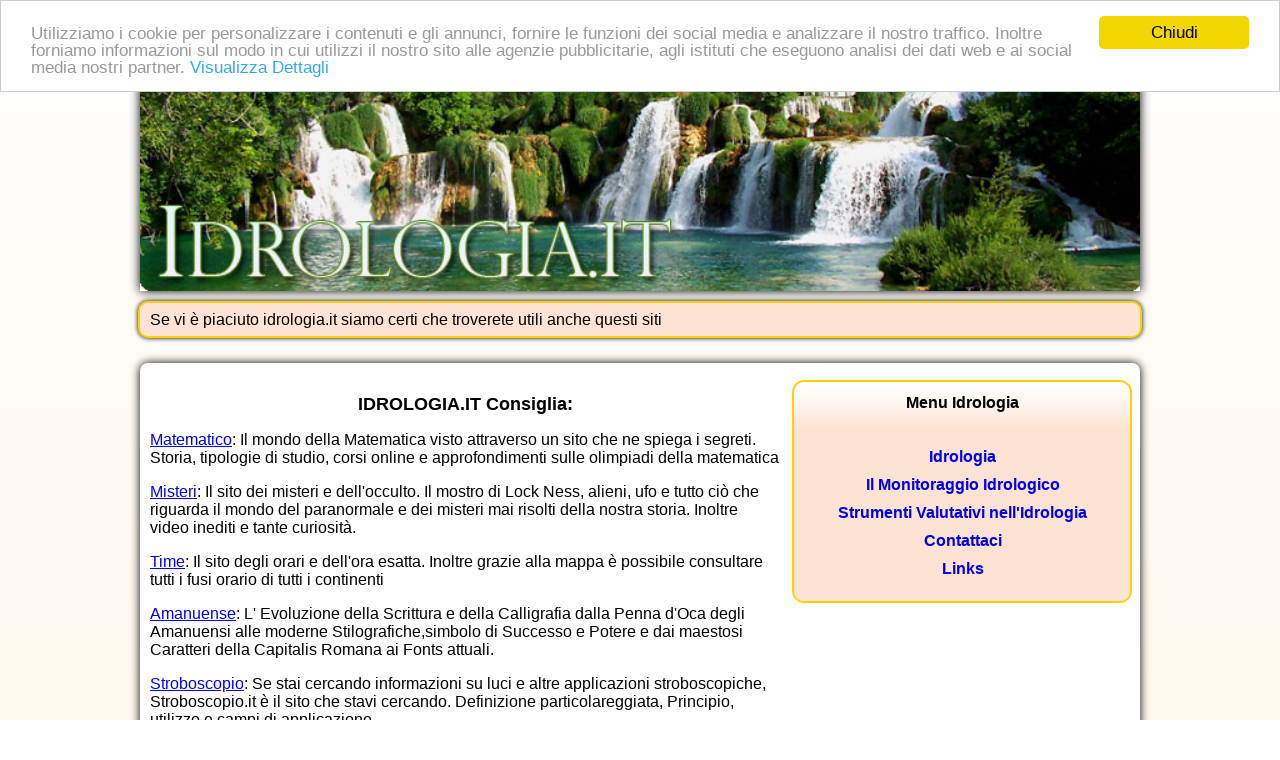

--- FILE ---
content_type: text/html;charset=ISO-8859-1
request_url: https://www.idrologia.it/links.cfm
body_size: 5800
content:


















	
	














	
		 
	










	















    
    







	













































	
	
    
    
        
    
	

	









    
		
	
	
	
	
	
	
	
	
	
	
	
	
	
	
	
	
	












<!DOCTYPE html PUBLIC "-//W3C//DTD XHTML 1.0 Transitional//EN" "http://www.w3.org/TR/xhtml1/DTD/xhtml1-transitional.dtd">
<html xmlns="http://www.w3.org/1999/xhtml">
<head>
<meta http-equiv="Content-Type" content="text/html; charset=iso-8859-1" />
<title>Risorse Utili</title>
<meta name="keywords" content="Idrologia, scienze acqua, studio acqua, cascate, cascata" />

<link href='http://fonts.googleapis.com/css?family=Lato' rel='stylesheet' type='text/css'>


<meta name="description" content="" />

<style>
body { font-family: 'Lato', sans-serif; margin-bottom:0px; background-image: linear-gradient(top, #FFFFFF 0%, #ffecca 100%); background-image: -moz-linear-gradient(top, #FFFFFF 0%, #ffecca 100%);background-image: -webkit-gradient(linear, top, bottom, color-stop(0, #FFFFFF), color-stop(1, #ffecca));background-image: -webkit-linear-gradient(top, #FFFFFF 0%, #ffecca 100%);background-image: -o-linear-gradient(top, #FFFFFF 0%, #ffecca 100%);background-image: -ms-linear-gradient(top, #FFFFFF 0%, #ffecca 100%);}
#header {width:1000px; margin-left:auto; margin-right:auto; box-shadow:0 0 10px #000; -webkit-box-shadow:0 0 10px #000; -moz-box-shadow:0 0 10px #000;}

#frase {width:1000px; height:33px; margin-left:auto; margin-right:auto; margin-top:10px; line-height:33px; border:2px solid #ffd006; border-radius:10px;-moz-border-radius:10px; -webkit-border-radius:10px; background:#fde3d4; box-shadow:0 0 5px #000; -webkit-box-shadow:0 0 5px #000; -moz-box-shadow:0 0 5px #000; clear:both}
#inslin { width:728px; margin-left:auto; margin-right:auto; margin-top:10px}

#main {width:1000px; margin-left:auto; margin-right:auto; margin-top:25px;  margin-bottom:15px; padding-top:15px; padding-bottom:15px; clear:both; -moz-border-radius:8px 8px 8px 8px;-webkit-border-radius:8px 8px 8px 8px;border-radius:8px 8px 8px 8px; box-shadow:0 0 10px #000; -webkit-box-shadow:0 0 10px #000; -moz-box-shadow:0 0 10px #000; background:#FFF;}
#leftmain {width:630px; float:left; margin-bottom:10px; margin-left:10px}
#rightmain {width:350px; float:right; margin-bottom:10px}


#nostreicone {width:1000px; height:75px; margin-left:auto; margin-right:auto; margin-top:10px; line-height:75px; padding-top:13px; border:2px solid #ffd006; border-radius:10px;-moz-border-radius:10px; -webkit-border-radius:10px; background-image: linear-gradient(top, #FFFFFF 0%, #ffe2af 100%); background-image: -moz-linear-gradient(top, #FFFFFF 0%, #ffe2af 100%);background-image: -webkit-gradient(linear, top, bottom, color-stop(0, #FFFFFF), color-stop(1, #ffe2af));background-image: -webkit-linear-gradient(top, #FFFFFF 0%, #ffe2af 100%);background-image: -o-linear-gradient(top, #FFFFFF 0%, #ffe2af 100%);background-image: -ms-linear-gradient(top, #FFFFFF 0%, #ffe2af 100%); clear:both;} 


#footer { width:1000px; margin-left:auto; margin-right:auto; margin-top:20px; margin-bottom:0px; padding-bottom:0px; border-top:2px solid #ffd006; border-left: 2px solid #ffd006; border-right: 2px solid #ffd006; border-bottom:0px; border-radius:10px 10px 0px 0px;-moz-border-radius:10px 10px 0px 0px; -webkit-border-radius:10px 10px 0px 0px; background-image: linear-gradient(top, #ffe3b2 0%, #fffdfb 100%); background-image: -moz-linear-gradient(top, #ffe3b2 0%, #fffdfb 100%);background-image: -webkit-gradient(linear, top, bottom, color-stop(0, #ffe3b2), color-stop(1, #fffdfb));background-image: -webkit-linear-gradient(top, #ffe3b2 0%, #fffdfb 100%);background-image: -o-linear-gradient(top, #ffe3b2 0%, #fffdfb 100%);background-image: -ms-linear-gradient(top, #ffe3b2 0%, #fffdfb 100%); clear:both;}

#mainmenu {margin:0px; padding:0px; width:345px}

#video {margin-top:15px; width:345px}

#iconacontatti {margin-top:15px; width:345px}

#inevidenza {margin-top:15px; width:345px}



#inslin2 { width:728px; margin-left:auto; margin-right:auto; margin-top:10px}

.stilelista { margin:0px; padding-top:15px; text-align:center; list-style-type:none; text-indent:0px; padding-left:0px; padding-right:0px}
.listalink a { padding-top:5px; padding-bottom:5px; display:block; text-decoration:none; font-weight:bold; padding-left:0px; padding-right:0px; margin-left:auto; margin-right:auto; width:345px}
.listalink a:hover {color:#FF0000; background:url(immagini/bglink.png) no-repeat center }

.stilelista2 { margin:0px; padding-top:15px; text-align:left; list-style-type:none; padding-left:10px; width:345px}
.listalink2 a { padding-top:5px; padding-bottom:5px; text-decoration:none; font-weight:bold;}
.listalink2 a:hover {color:#FF0000; text-decoration:underline}

#dove {width:800px; margin-left:auto; margin-right:auto}

#spazionews {margin-top:15px; width:1000px; padding-left:0px; padding-right:0px; padding-top:0px; padding-bottom:15px; margin-left:auto; margin-right:auto; border:1px solid #daa93e; border-radius:10px;-moz-border-radius:10px; -webkit-border-radius:10px;background-image: linear-gradient(top right, #FFFFFF 0%, #f9ef83 100%); background-image: -moz-linear-gradient(top right, #FFFFFF 0%, #f9ef83 100%);background-image: -webkit-gradient(linear, right top, left bottom, color-stop(0, #FFFFFF), color-stop(1, #f9ef83));background-image: -webkit-linear-gradient(top right, #FFFFFF 0%, #f9ef83 100%);background-image: -o-linear-gradient(top right, #FFFFFF 0%, #f9ef83 100%);background-image: -ms-linear-gradient(top right, #FFFFFF 0%, #f9ef83 100%); box-shadow:0 0 7px #000; -webkit-box-shadow:0 0 7px #000; -moz-box-shadow:0 0 7px #000; clear:both}
#spaziomore {margin-top:15px; width:1000px; padding-left:0px; padding-right:0px; padding-top:0px; padding-bottom:15px; margin-left:auto; margin-right:auto; border:1px solid #4B6602; border-radius:10px;-moz-border-radius:10px; -webkit-border-radius:10px;background-image: linear-gradient(top right, #FFFFFF 0%, #c8e57c 100%); background-image: -moz-linear-gradient(top right, #FFFFFF 0%, #c8e57c 100%);background-image: -webkit-gradient(linear, right top, left bottom, color-stop(0, #FFFFFF), color-stop(1, #c8e57c));background-image: -webkit-linear-gradient(top right, #FFFFFF 0%, #c8e57c 100%);background-image: -o-linear-gradient(top right, #FFFFFF 0%, #c8e57c 100%);background-image: -ms-linear-gradient(top right, #FFFFFF 0%, #c8e57c 100%); box-shadow:0 0 7px #000; -webkit-box-shadow:0 0 7px #000; -moz-box-shadow:0 0 7px #000; clear:both}

hr.style-two { border: 0; height: 1px; background-image: -webkit-linear-gradient(left, rgba(0,0,0,0), rgba(0,0,0,0.75), rgba(0,0,0,0)); background-image: -moz-linear-gradient(left, rgba(0,0,0,0), rgba(0,0,0,0.75), rgba(0,0,0,0)); background-image: -ms-linear-gradient(left, rgba(0,0,0,0), rgba(0,0,0,0.75), rgba(0,0,0,0)); background-image: -o-linear-gradient(left, rgba(0,0,0,0), rgba(0,0,0,0.75), rgba(0,0,0,0)); }

#menu, #menu ul {
    margin: 0;
    padding: 0;
    list-style: none;
}

#menu {
    width: 1000px;
    margin: 20px auto;
    border: 1px solid #df9f06;

    border-radius: 6px;
    box-shadow: 0 1px 1px #444;
	
	background-image: -moz-linear-gradient(top, #ffe3b2 0%, #f2bf46 100%);background-image: -webkit-gradient(linear, top, bottom, color-stop(0, #ffe3b2), color-stop(1, #f2bf46));background-image: -webkit-linear-gradient(top, #ffe3b2 0%, #f2bf46 100%);background-image: -o-linear-gradient(top, #ffe3b2 0%, #f2bf46 100%);background-image: -ms-linear-gradient(top, #ffe3b2 0%, #f2bf46 100%);
}
#menu:before,
#menu:after {
    content: "";
    display: table;
}

#menu:after {
    clear: both;
}

#menu {
    zoom:1;
}
#menu li {
    float: left;
    border-right: 1px solid #f2bf46;
    box-shadow: 1px 0 0 #ffe3b2;
    position: relative;
}

#menu a {
    float: left;
    padding: 12px 10px;
    color: #e98005;
    text-transform: uppercase;
    font: bold 12px Arial, Helvetica;
    text-decoration: none;
    text-shadow: 0 1px 0 #f2bf46;
}

#menu li:hover > a {
    color: #fafafa;
}

*html #menu li a:hover { /* IE6 only */
    color: #fafafa;
}
#menu ul {
    margin: 20px 0 0 0;
    _margin: 0; /*IE6 only*/
    opacity: 0;
    visibility: hidden;
    position: absolute;
    top: 38px;
    left: 0;
    z-index: 1;    
    background: #ffe3b2;   
    background: linear-gradient(#f2bf46, #ffe3b2);
    box-shadow: 0 -1px 0 rgba(255,255,255,.3);  
    border-radius: 3px;
    transition: all .2s ease-in-out;
}

#menu li:hover > ul {
    opacity: 1;
    visibility: visible;
    margin: 0;
}

#menu ul ul {
    top: 0;
    left: 150px;
    margin: 0 0 0 20px;
    _margin: 0; /*IE6 only*/
    box-shadow: -1px 0 0 rgba(255,255,255,.3);      
}

#menu ul li {
    float: none;
    display: block;
    border: 0;
    _line-height: 0; /*IE6 only*/
    box-shadow: 0 1px 0 #ffe3b2, 0 2px 0 #f2bf46;
}

#menu ul li:last-child {   
    box-shadow: none;    
}

#menu ul a {    
    padding: 10px;
    width: 130px;
    _height: 10px; /*IE6 only*/
    display: block;
    white-space: nowrap;
    float: none;
    text-transform: none;
}

#menu ul a:hover {
    background-color: #0186ba;
    background-image: linear-gradient(#fd7421, #e55600);
}

#menu ul li:first-child > a {
    border-radius: 3px 3px 0 0;
}

#menu ul li:first-child > a:after {
    content: '';
    position: absolute;
    left: 40px;
    top: -6px;
    border-left: 6px solid transparent;
    border-right: 6px solid transparent;
    border-bottom: 6px solid #db9000;
}

#menu ul ul li:first-child a:after {
    left: -6px;
    top: 50%;
    margin-top: -6px;
    border-left: 0; 
    border-bottom: 6px solid transparent;
    border-top: 6px solid transparent;
    border-right: 6px solid #db9000;
}

#menu ul li:first-child a:hover:after {
    border-bottom-color: #db9000; 
}

#menu ul ul li:first-child a:hover:after {
    border-right-color: #0299d3; 
    border-bottom-color: transparent;   
}

#menu ul li:last-child > a {
    border-radius: 0 0 3px 3px;
}

ul#multi{width: 460px;overflow: visible;   
    background: #ffe3b2;   
    background: linear-gradient(#f2bf46, #ffe3b2);
    box-shadow: 0 -1px 0 rgba(255,255,255,.3);  
    border-radius: 3px;
    transition: all .2s ease-in-out;
	
	margin: 20px 0 0 0;
    _margin: 0; /*IE6 only*/
    opacity: 0;
    visibility: hidden;
    position: absolute;
    top: 38px;
    left: 0;
    z-index: 1;    
	}

ul#multi li{float:left;width:150px;
    margin-left: 0;display: inline;
	box-shadow: 0 1px 0 #ffe3b2, 0 2px 0 #f2bf46;
    }
#mapid { width:420px; height:400px; }
</style>








<!-- Begin Cookie Consent plugin by Silktide - http://silktide.com/cookieconsent -->
<script type="text/javascript">
    window.cookieconsent_options = {"message":"Utilizziamo i cookie per personalizzare i contenuti e gli annunci, fornire le funzioni dei social media e analizzare il nostro traffico. Inoltre forniamo informazioni sul modo in cui utilizzi il nostro sito alle agenzie pubblicitarie, agli istituti che eseguono analisi dei dati web e ai social media nostri partner.","dismiss":"Chiudi","learnMore":"Visualizza Dettagli","link":"http://abbigliamentobambino.it/cookie-policy.cfm","theme":"light-top"};
</script>

<script type="text/javascript" src="//www.publinord.com/CookieConsent/cookieconsent.js"></script>
<!-- End Cookie Consent plugin -->




</head>

<body bottommargin="0" marginheight="0" >









<div id="header" align="center">
<img width="1000" src="immagini/header.jpg" />
</div>

<div id="frase">
<span style="padding-left:10px">Se vi &egrave; piaciuto idrologia.it siamo certi che troverete utili anche questi siti</span>
</div>
























<div id="main">

	<div id="leftmain">
	
	
	

	

<p><h1 align="center" style="font-size:18px">IDROLOGIA.IT Consiglia:</h1></p>

<p class="Stile6"><a href="http://www.matematico.it" target="_blank" title="Matematico" rel="nofollow">Matematico</a>: Il mondo della Matematica visto attraverso un sito che ne spiega i segreti. Storia, tipologie di studio, corsi online e approfondimenti sulle olimpiadi della matematica</p>

<p class="Stile6"><a href="http://www.misteri.it" target="_blank" title="Misteri" rel="nofollow">Misteri</a>: Il sito dei misteri e dell'occulto. Il mostro di Lock Ness, alieni, ufo e tutto ciò che riguarda il mondo del paranormale e dei misteri mai risolti della nostra storia. Inoltre video inediti e tante curiosità.</p>

<p class="Stile6"><a href="http://www.time.it" target="_blank" title="Time" rel="nofollow">Time</a>: Il sito degli orari e dell'ora esatta. Inoltre grazie alla mappa è possibile consultare tutti i fusi orario di tutti i continenti</p>

<p class="Stile6"><a href="http://www.amanuense.it" target="_blank" title="Amanuense" rel="nofollow">Amanuense</a>: L' Evoluzione della Scrittura e della Calligrafia dalla Penna d'Oca degli Amanuensi alle moderne Stilografiche,simbolo di Successo e Potere e dai maestosi Caratteri della Capitalis Romana ai Fonts attuali.</p>

<p class="Stile6"><a href="http://www.stroboscopio.it" target="_blank" title="Stroboscopio" rel="nofollow">Stroboscopio</a>: Se stai cercando informazioni su luci e altre applicazioni stroboscopiche, Stroboscopio.it &egrave; il sito che stavi cercando. Definizione particolareggiata, Principio, utilizzo e campi di applicazione</p>

<p class="Stile6"><a href="http://www.bioetica.it" target="_blank" title="Bioetica" rel="nofollow">Bioetica</a>: Il fenomeno culturale della Bioetica, la nuova disciplina che applica le questioni morali, sociali e psicologiche alle tecnologie medico-scientifiche recenti, quali l'eutanasia, la clonazione, la fecondazione artificiale, i trapianti d'organo, ecc.</p>

<p class="Stile6"><a href="http://www.cromo.it" target="_blank" title="Cromo" rel="nofollow">Cromo</a>: Il Cromo, un elemento chimico fondamentale per l'industria e per la nostra salute. Conosciamo meglio gli effetti del cromo dall'acciaio inox fino al nostro metabolismo.</p>

<p class="Stile6"><a href="http://www.alterego.it" target="_blank" title="Alterego" rel="nofollow">Alterego</a>: L'alter ego nella Realtà Virtuale, nei Fumetti e nella Letteratura. Un viaggio tra Avatar e Super Eroi alla scoperta della parte nascosta degli individui.</p>

<p class="Stile6"><a href="http://www.scienzeocculte.it" target="_blank" title="Scienze Occulte" rel="nofollow">Scienze Occulte</a>: Origine ed evoluzione delle conoscenze e delle pratiche dell'occultismo. Arti divinatorie e relazioni col gioco d'azzardo - I medium - Parapsicologia.</p>

<p class="Stile6"><a href="http://www.premionobel.it" target="_blank" title="Premio Nobel" rel="nofollow">Premio Nobel</a>: Il Premio Nobel è il premio che annualmente viene assegnato a Stoccolma a quanti si distinguono nel campo della medicina, della chimica, della fisica, della letteratura e come promotori della pace. </p>




	
	
	
	</div>
	
	<div id="rightmain">
    	
		<div id="mainmenu">
			<div style="margin:0px; padding:0px; background:url(immagini/sfondoupmenu.png) no-repeat; font-weight:bold; text-align:center">
			<span style="width:350px; line-height:50px; text-align:center">Menu Idrologia</span>
			</div>
			
			


			
			
			

			<div style="margin:0px; padding:0px; background:url(immagini/sfondomenu.png) repeat-y">
			<ul class="stilelista">
			
			<li class="listalink"><a href="http://www.idrologia.it" title="Idrologia">Idrologia</a></li>
			
			
			<li class="listalink"><a href="monitoraggio-idrologico.cfm" title="Il Monitoraggio Idrologico">Il Monitoraggio Idrologico</a></li>
			
			
			<li class="listalink"><a href="strumenti-valutativi-nellidrologia.cfm" title="Strumenti Valutativi nell'Idrologia">Strumenti Valutativi nell'Idrologia</a></li>
			
			
            
			
			
			<li class="listalink"><a href="contatti.cfm" rel="nofollow" title="Contatta idrologia.it">Contattaci</a></li>
			<li class="listalink"><a href="links.cfm" title="idrologia.it consiglia">Links</a></li>
			</ul>
			</div>
			<div style="margin:0px; padding:0px; background:url(immagini/sfondodownmenu.png); height:20px">
			</div>
		</div>
        
	





		<div style="width:400px; margin-left:auto; margin-right:auto; margin-top:10px; margin-bottom:10px">











	
		
	
	

	



<div id="search13">

</div>







</div>

    
    
    	









		
		<div id="video">
        
		<object width="345" height="283"><param name="movie" value="https://www.youtube.com/v/0_c0ZzZfC8c&hl=it_IT&fs=1&autoplay=1"></param><param name="allowFullScreen" value="true"></param><param name="allowscriptaccess" value="always"></param><param name="wmode" value="transparent"><embed src="https://www.youtube.com/v/0_c0ZzZfC8c&hl=it_IT&fs=1&autoplay=1" type="application/x-shockwave-flash" allowscriptaccess="always" allowfullscreen="true" width="345" height="283" wmode="transparent"></embed></object>
	    </div>
		

		
		<div id="iconacontatti">
		  <a href="contatti.cfm" rel="nofollow"><img src="immagini/immaginecontatti.jpg" border="0" /></a>
		 </div>
		 
		 <div align="center">
		 
		 
	<a href="http://www.aportatadimouse.it" target="_blank" title="A Portata di Mouse" rel="nofollow">
    
    
        <img src="immagini/aportatadimouse336x280.jpg" alt="A Portata di Mouse" title="A Portata di Mouse" border="0" /></a>
    
    
	
		
		 </div>
		 
		 
		
		
		<div id="inevidenza">
			<div style="margin:0px; padding:0px; background:url(immagini/sfondouplinks.png) no-repeat; width:345px; height:50px">
			</div>
			<div style="margin:0px; padding:0px; background:url(immagini/sfondomenu.png) repeat-y">
			<ul class="stilelista2">
			
		  	
			<li style=" padding-top:5px; padding-bottom:5px; width:330px"><span class="listalink2"><a href="http://www.econews.it" title="EcoNews" target="_blank" rel="nofollow">econews.it</a></span> - <span style="font-size:12px">Il portale che fornisce news sull'ambiente: informazioni su auto e case ecocompatibili, la gestione dei rifiuti e il mondo del biologico.</span> </li>
			
			
			
		  	
			<li style=" padding-top:5px; padding-bottom:5px; width:330px"><span class="listalink2"><a href="http://www.fantascienza.info" title="Fantascienza" target="_blank" rel="nofollow">fantascienza.info</a></span> - <span style="font-size:12px">Fantascienza e Fantasy, generi amati dalla letteratura e dal cinema. Un sito dedicato alla nascita della letteratura fantascientifica, ai film di fantascienza ed ai racconti che narrano il mondo del futuro.
</span> </li>
			
			
			
		  	
			<li style=" padding-top:5px; padding-bottom:5px; width:330px"><span class="listalink2"><a href="http://www.metafisica.it" title="Metafisica" target="_blank" rel="nofollow">metafisica.it</a></span> - <span style="font-size:12px">Metafisica.it: viaggio dall'origine del termine come scienza che va oltre la fisica,e quindi filosofia prima cui tutte le scienze particolari si riferiscono e da cui tutte discendono, al concetto di metafisica nel pensiero moderno tra scienza e dialettica</span> </li>
			
			
			
		  	
			<li style=" padding-top:5px; padding-bottom:5px; width:330px"><span class="listalink2"><a href="http://www.pianeti.it" title="Pianeti" target="_blank" rel="nofollow">pianeti.it</a></span> - <span style="font-size:12px">I pianeti del sistema solare, con la divisione in pianeti terrestri (Mercurio, Venere, Terra e Marte) e in pianeti gioviani (Giove, Saturno, Urano e Nettuno), con l'aggiunta di Plutone, pianeta nano.</span> </li>
			
			
			
		  	
			<li style=" padding-top:5px; padding-bottom:5px; width:330px"><span class="listalink2"><a href="http://www.psicobiologia.it" title="Psicobiologia" target="_blank" rel="nofollow">psicobiologia.it</a></span> - <span style="font-size:12px">Portale contenente informazioni sulla psicobiologia; si forniscono informazionisull'oggetto di studio di questa disciplina, sul suo collegamento con altre scienze neurologiche e psicologiche e con l'ipnosi.</span> </li>
			
			
			
			</ul>
			</div>
			<div style="margin:0px; padding:0px; background:url(immagini/sfondodownmenu.png); height:20px">
			</div>
		</div>
		
	
	</div>
    
    
    <div style="clear:both">
    
    <p>&nbsp;</p>
	    
    </div>
	
</div>





<div id="nostreicone">
<table width="100%" align="center"><tr>
<td align="center"><a href="http://www.siti.it" target="_blank" rel="nofollow"><img src="immagini/siti.jpg" alt="Siti" border="0" title="Siti"></a></td>
<td align="center"><a href="http://www.piazze.it" target="_blank" rel="nofollow"><img src="immagini/dove.png" alt="Dove" border="0" title="Dove"></a></td>
<td align="center"><a href="http://www.compro.it" target="_blank" rel="nofollow"><img src="immagini/compro.png" alt="Compro" border="0" title="Compro"></a></td>
<td align="center"><a href="http://www.passatempi.it" target="_blank" rel="nofollow"><img src="immagini/passatempi.png" alt="Passatempi" border="0" title="Passatempi"></a></td>
<td align="center"><a href="http://www.food.it" target="_blank" rel="nofollow"><img src="immagini/food.jpg" alt="Food" border="0" title="Food"></a></td>
<td align="center"><a href="http://www.navigarefacile.it" target="_blank" rel="nofollow"><img src="immagini/navigare.jpg" alt="Navigare Facile" border="0" title="Navigare Facile"></a></td>
<td align="center"><a href="http://www.previsionideltempo.it" target="_blank" rel="nofollow"><img src="immagini/meteo.png" alt="Meteo" border="0" title="Meteo"></a></td>
<td align="center"><a href="http://www.prestitoweb.it" target="_blank" rel="nofollow"><img src="immagini/prestiti.jpg" alt="Prestiti" border="0" title="Prestiti"></a></td>
<td align="center"><a href="http://www.aportatadimouse.it" target="_blank" rel="nofollow"><img src="immagini/mouse.jpg" alt="A portata di Mouse" border="0" title="A portata di Mouse"></a></td>
<td align="center"><a href="http://www.live-score.it" target="_blank" rel="nofollow"><img src="immagini/calcio.jpg" alt="Risultati Calcio" border="0" title="Risultati Calcio"></a></td>
</tr></table>
</div>

<div id="footer" align="center">
<div align="center" style="line-height:20px; padding-top:10px">
<b>idrologia .it</b>
</div>

<div align="center" style="line-height:20px; font-size:13px; padding-left:5px; padding-right:5px; padding-top:12px; padding-bottom:12px">



</div>

<div align="center" style="line-height:20px; font-size:14px; padding-bottom:15px">
	
			
			<a href="http://www.idrologia.it" title="Idrologia">Idrologia</a> - 
			
			<a href="monitoraggio-idrologico.cfm" title="Il Monitoraggio Idrologico">Il Monitoraggio Idrologico</a> - 
			
			<a href="strumenti-valutativi-nellidrologia.cfm" title="Strumenti Valutativi nell'Idrologia">Strumenti Valutativi nell'Idrologia</a> - 
			
			
			<a href="contatti.cfm" rel="nofollow" title="Contatta idrologia.it">Contattaci</a> - 
			<a href="links.cfm" title="idrologia.it consiglia">Links</a>
	
    


</div>

</div>

</body>

</html>





